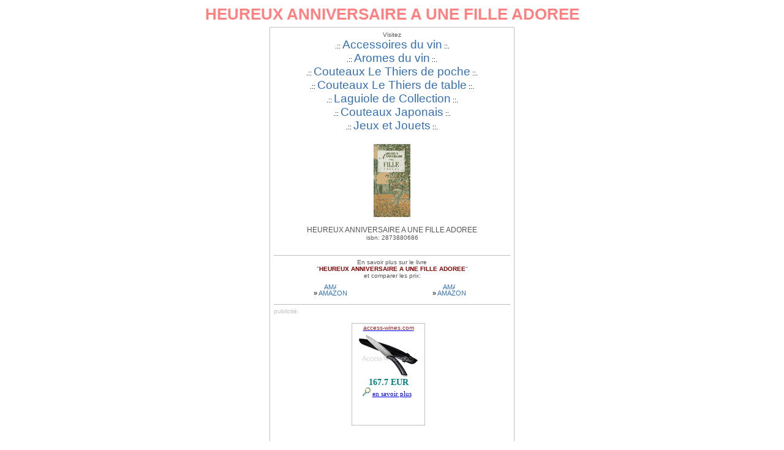

--- FILE ---
content_type: text/html
request_url: https://www.access-wines.com/books/choix_libraire.php?isbn=2873880686
body_size: 1255
content:
<!DOCTYPE HTML PUBLIC "-//W3C//DTD HTML 4.0 Transitional//EN">
<html><head>
<meta http-equiv="Content-Type" content="text/html; charset=iso-8859-1">
<META NAME="revisit-after" CONTENT="1 month">
<meta name="Author" content="www.art-of-site.com">
<LINK HREF="../css/awcss.css" REL="stylesheet" TYPE="text/css">
<title>HEUREUX ANNIVERSAIRE A UNE FILLE ADOREE - 2873880686</title>
<meta name="Description" content="HEUREUX ANNIVERSAIRE A UNE FILLE ADOREE">
<meta name="KeyWords" lang="fr" content="HEUREUX,ANNIVERSAIRE,FILLE,ADOREE,littérature,livres,bouquins,cuisines,vins,france,conseils,oenologie,gastronomie,vin,champagne,bouquin,livre,cuisine,conseil">
</head><body>
<div align="center"><h1>HEUREUX ANNIVERSAIRE A UNE FILLE ADOREE</h1></div>
<table border="0" cellpadding="0" cellspacing="1" bgcolor="Silver" width="400" align="center">
<tr><td><table border="0" bgcolor="White" width="100%" cellspacing="5" align="center"><tr><td height=60 colspan="3" align="center" valign="top"><span class="txt1">Visitez</span>
<br>.:: <a href="http://www.access-wines.com/" style="font-size: 14pt; font-family : Arial, Verdana;">Accessoires du vin</a> ::.
<br>.:: <a href="http://www.aromesduvin.com/" style="font-size: 14pt; font-family : Arial, Verdana;">Aromes du vin</a> ::.
<br>.:: <a href="http://www.1couteau.com/CouteauxLeThiers.php" style="font-size: 14pt; font-family : Arial, Verdana;">Couteaux Le Thiers de poche</a> ::.<br>.:: <a href="http://www.6couteaux.com/CouteauxLeThiers.php" style="font-size: 14pt; font-family : Arial, Verdana;">Couteaux Le Thiers de table</a> ::.<br>.:: <a href="http://www.laguiole-de-collection.eu/" style="font-size: 14pt; font-family : Arial, Verdana;">Laguiole de Collection</a> ::.
<br>.:: <a href="http://www.1couteaujaponais.eu/" style="font-size: 14pt; font-family : Arial, Verdana;">Couteaux Japonais</a> ::.
<br>.:: <a href="http://www.1jeudenfant.com/" style="font-size: 14pt; font-family : Arial, Verdana;">Jeux et Jouets</a> ::.
<br>&nbsp;<br></td></tr>
<tr valign="middle"><td colspan="3" align="center" valign="middle" class="txt2">
<a href="http://www.amazon.fr/exec/obidos/ASIN/2873880686/accesswines-21" TARGET="_blank" rel="nofollow"><IMG SRC="../books/2873880686.gif" BORDER="0" alt="HEUREUX ANNIVERSAIRE A UNE FILLE ADOREE"></a>
<br>&nbsp;<br>HEUREUX ANNIVERSAIRE A UNE FILLE ADOREE<br><span class="txt1">isbn: 2873880686</span></td></tr>
<tr><td colspan="3" align="center" class="txt1"><br><hr size="1" color="#C0C0C0" noshade>En savoir plus sur le livre<br>&quot;<strong style="color: Maroon;">HEUREUX ANNIVERSAIRE A UNE FILLE ADOREE</strong>&quot;<br>et comparer les prix:</td></tr>
<tr><td align="center"><a href="http://www.amazon.fr/exec/obidos/ASIN/2873880686/accesswines-21" TARGET="_blank" rel="nofollow"><img src="../images/flfr.gif" height=10 width=20 border=0 alt="AMAZON FRANCE"></a><br>&raquo; <a href="http://www.amazon.fr/exec/obidos/ASIN/2873880686/accesswines-21" TARGET="_blank" rel="nofollow">AMAZON</a></td><td align="center"><a href="http://www.amazon.com/exec/obidos/ASIN/2873880686/aw-20" TARGET="_blank" rel="nofollow"><img src="../images/flusa.gif" height=10 width=20 border=0 alt="AMAZON USA"></a><br>&raquo; <a href="http://www.amazon.com/exec/obidos/ASIN/2873880686/aw-20" TARGET="_blank" rel="nofollow">AMAZON</a></td>

</tr><tr><td colspan="3" align="center" class="txt1"><hr size="1" color="#C0C0C0" noshade><div align="left" style="color: Silver;">publicit&eacute;:</div></td></tr></table>
<div align="center" style="padding-left: 125px; background-color: #ffffff;"><iframe src="../pub/aff_produit.php" width="100%" height="220" align="middle" scrolling="no" frameborder="0"></iframe></div>
</td></tr></table></body></html>

--- FILE ---
content_type: text/html
request_url: https://www.access-wines.com/pub/aff_produit.php
body_size: 527
content:
<table width="120" border="0" cellspacing="1" bgcolor="#C0C0C0"><tr valign="bottom" bgcolor="#FFFFFF"><td width="118" height="165" valign="top" align="center"><a href="http://www.access-wines.com/" target="_blank" title="www.access-wines.com"><span style="color: #98232C; font-family: Verdana, Geneva, Arial, Helvetica, sans-serif; font-size: 10px;">access-wines.com</span></a><br><div style="margin-top: 5px;" title="Sabre � Champagne Guy Vialis -  manche en bois d'EBENE  fourreau en cuir (longueur totale: 42cm)"><A HREF="../sabre_champagne/sabres_champagne_vialis.php" target="_blank"><img src="../sabre_champagne/Sabre-Champagne-Ebene-Markus-Del-Monego-P.jpg" border="0" width="98" height="71" alt=""></a></div><span style="color: Teal; font-weight: bolder; font-size: 14px; font-family: Verdana;">167.7 EUR</span><span style="font-size: 11px; font-family: Verdana;"><br><A HREF="../sabre_champagne/sabres_champagne_vialis.php" target="_blank"><img src="../books/loupe_47.gif" width="14" height="14" border="0" alt=""></a>&nbsp;<A HREF="../sabre_champagne/sabres_champagne_vialis.php" target="_blank">en savoir plus</a>&nbsp;&nbsp;</span></td></tr></table>

--- FILE ---
content_type: text/css
request_url: https://www.access-wines.com/css/awcss.css
body_size: 877
content:
BODY{
font-family:Arial, Verdana, Helvetica, sans-serif;
font-size: 11px;
}
#cache  {
position : absolute;
top : 200px;
z-index : 15;
visibility : hidden;
width : auto;
height : auto;
left : auto;
text-align: center;
font-family:Arial;
font-size: 10px;
color: #777777;
}

.menuleft {
background-color:#FFFCF0; border-color:Silver; border-style:solid; border-width:1px; padding:1px; margin:0px; width:125px; z-index:4; text-decoration: none;
}
.titrecadre{
font-family:Verdana,Arial,Helvetica,sans-serif; font-size: 12px; text-align: center; color:#444444; padding-left:0px; border-width:0px; text-indent: 0px;
}
.libcadre {
font-family:Arial,Verdana,Helvetica,sans-serif; font-size: 12px; text-align: left; color:#777777; padding-left:5px; padding-right:5px; border-width:0px; text-indent: 0px;
}
.link1 {
font-family:Verdana,Arial,Helvetica,sans-serif; font-size: 10px; color: #3370B3; border-width:0px; text-indent: 0px; text-decoration: none;
}
.link1a {
font-family:Verdana,Arial,Helvetica,sans-serif; font-size: 10px; color: #3370B3; border-width:0px; text-indent: 0px; text-decoration: none;
}
.link1b {
font-family:Verdana,Arial,Helvetica,sans-serif; font-size: 12px; color: #3370B3; border-width:0px; text-indent: 0px; text-decoration: underline;
}
.link1c {
font-family:Verdana,Arial,Helvetica,sans-serif; font-size: 12px; color: #3370B3; border-width:0px; text-indent: 0px; text-decoration: none;
}
.link2 {
font-family:Verdana,Arial,Helvetica,sans-serif; font-size: 10px; color: Teal; border-width:0px; text-indent: 0px;
}
.e0 {color: #e0e0e0; background: #e0e0e0; border: #e0e0e0;}
.txt1 {
font-family:Verdana,Arial,Helvetica,sans-serif; font-size: 10px; color: #555555; border-width:0px; text-indent: 0px; text-decoration: none;
}
.txt2 {
font-family:Verdana,Arial,Helvetica,sans-serif; font-size: 12px; color: #555555; border-width:0px; text-indent: 0px; text-decoration: none;
}
.txt3 {
font-family:Verdana,Arial,Helvetica,sans-serif; font-size: 16px; color: #555555; border-width:0px; text-indent: 0px; text-decoration: none;
}
.menus{
font-family:Arial,Verdana,Helvetica,sans-serif; font-size: 12px; text-align: left; color:#555555; padding-left:0px; border-width:0px; text-indent: 0px;
}
.sousmenus {
font-family:Verdana,Arial,Helvetica,sans-serif; font-size: 10px; text-align: left; color:#777777; padding-left:15px; border-width:0px; text-indent: 0px;
}
.books {
width: 120px; font-family:Verdana,Arial,Helvetica,sans-serif; font-size: 10px; color: #555555; border-width:0px; text-indent: 0px;
}
.vignette {
font-family:Verdana,Arial,Helvetica,sans-serif; font-size: 10px; background-color:white; border-color:#FCAE61; border-style:solid; border-width:1px; padding:0px; margin:3px; width:125px; text-align:center; z-index:4;
}
.item {

}
.grpitem {
background-color:white; border-color:#FCAE61; border-style:solid; border-width:1px; padding:0px; margin:0px; width:360px; text-align:center;
}
.promoitem {
border-color: Teal; border-style:solid; border-width:1px; width:350px; padding:0px; margin:0px; text-align:center; z-inex:9; font-family: Verdana,Arial,Helvetica,sans-serif; font-size: 10px; color: #555555; text-indent: 0px;
}
.promoitem2 {
border-color: Teal; border-style:solid; border-width:1px; width: 95px; padding:0px; margin:0px; font-family: Verdana,Arial,Helvetica,sans-serif; font-size: 10px; color: Teal; text-indent: 0px;
}
.e0 {color: #e0e0e0; background: #e0e0e0; border: #e0e0e0;}
table{
font-family:Verdana, Arial, helvetica, sans-serif;
font-size: 11px;
}
tr{
font-family:Verdana, Arial,Helvetica, sans-serif;
font-size: 11px;
}
TD{
font-family:Verdana, Arial, Helvetica, sans-serif;
font-size: 11px;
color:black;
}
TH{
font-weight: bold;
}
A:ACTIVE{color : Red;}
A:LINK{color : #3370B3; text-decoration : none;}
A:visited {COLOR: #883388; TEXT-DECORATION: none}
A:HOVER{COLOR: #ff7700; text-decoration : underline;}
B{
font-weight: bold;
}
SMALL{
font-size: 10px;
}
BIG{
font-size: 14px; font-weight: bold;
}
.submitok{font-size: 12px;}
.typetext{font-size: 13px;}

h1{
font-size: 26px;
font-family:Arial,verdana,helvetica,sans-serif;
color:#FF8080;
margin:5px;
}

h2{
					font-size: 24px;
					font-family: "Trebuchet MS";
					color:#99bb22;
					margin:5px;
					font-weight : normal;
}

p{
text-align:left;
line-height: 15px;
font-size: 11px;
font-family:verdana,Arial,helvetica,sans-serif;
color:#555555;
}

ul{
font-family:Arial,verdana,helvetica,sans-serif;
font-size: 14px;
}
li{
font-family:Arial,verdana,helvetica,sans-serif;
list-style-type:square;
font-size: 14px;
}
